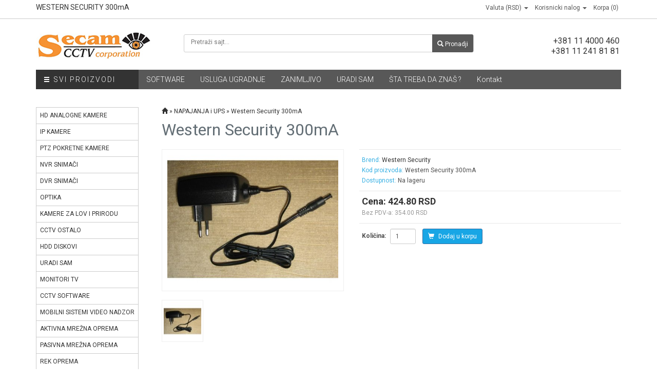

--- FILE ---
content_type: text/html; charset=UTF-8
request_url: https://www.videonadzor2.com/napajanja-i-ups/westernsecurity-300ma-634
body_size: 8485
content:
<!doctype html> <!--[if lt IE 7]> <html class="no-js lt-ie9 lt-ie8 lt-ie7" lang="en"> <![endif]--> <!--[if IE 7]> <html class="no-js lt-ie9 lt-ie8" lang="en"> <![endif]--> <!--[if IE 8]> <html class="no-js lt-ie9" lang="en"> <![endif]--> <!--[if IE 9]> <html class="no-js lt-ie10" lang="en"> <![endif]--> <!--[if gt IE 9]><!--> <html class="no-js" lang="en"> <!--<![endif]--> <head> <meta charset="utf-8"> <meta http-equiv="X-UA-Compatible" content="IE=edge"> <meta name="viewport" content="width=device-width, initial-scale=1"> <title>300mA</title>
<meta name="description" content="300mA" />
<meta name="keywords" content="300mA" />
<meta name="robots" content="index, follow" />
<meta name="owner" content="SECAM CCTV CORPORATION DOO" />
<meta name="author" content="studio avangard. www.avangard.rs ">
<meta name="Copyright" content="Copyright (c) 2026 SECAM CCTV CORPORATION DOO">
<link rel="shortcut icon" href="https://www.videonadzor2.com/favicon.ico"/>
<meta http-equiv="imagetoolbar" content="no" />
<meta name="MSSmartTagsPreventParsing" content="true" />
<meta name="Revisit-After" content="3 Days" /> <meta property="og:title" content="Western Security 300mA" />
<meta property="og:type" content="product" />
<meta property="og:url" content="https://www.videonadzor2.com/napajanja-i-ups/westernsecurity-300ma-634" />
<meta property="og:site_name" content="SECAM CCTV CORPORATION DOO" />
<meta property="fb:admins" content="" />
<meta property="og:image" content="https://www.videonadzor2.com/assets/prodimgs/b/634-western-secururity-300ma.jpg" /> <link rel="image_src" href="https://www.videonadzor2.com/assets/prodimgs/b/634-western-secururity-300ma.jpg" /> <link href="https://fonts.googleapis.com/css?family=Open+Sans:400,700&subset=latin,latin-ext,cyrillic" rel="stylesheet" type="text/css" /> <link href='https://fonts.googleapis.com/css?family=Roboto:400,300,500,700&subset=latin,latin-ext' rel='stylesheet' type='text/css'> <link href="https://www.videonadzor2.com/assets-min/css/bootstrap.min.css,font-awesome.min.css,tc.css,new.css,header.css,nav.css,footer.css,products.css,product.css,imagelightbox.css,comments.css" rel="stylesheet" type="text/css"> <script>document.cookie='resolution='+Math.max(screen.width,screen.height)+'; path=/';</script> <!--[if lt IE 8]> <link href="https://www.videonadzor2.com/assets/css/bootstrap-ie7.css" rel="stylesheet" type="text/css"> <![endif]--> <!--[if lt IE 9]> <script src="https://oss.maxcdn.com/html5shiv/3.7.2/html5shiv.min.js"></script> <script src="https://oss.maxcdn.com/respond/1.4.2/respond.min.js"></script> <![endif]--> <script async src="https://www.googletagmanager.com/gtag/js?id=UA-107727614-1"></script> <script> window.dataLayer = window.dataLayer || []; function gtag(){dataLayer.push(arguments);} gtag('js', new Date()); gtag('config', 'UA-107727614-1'); </script> <meta name="google-site-verification" content="EjZjePY2GBXHyhrz9gIgqyAXMGhf52hqgJ-U89xkgig" /> <!-- Smartsupp Live Chat script --> <script type="text/javascript"> var _smartsupp = _smartsupp || {}; _smartsupp.key = 'dcc2422f29cf7c3993652233b28a357fb10aeace'; window.smartsupp||(function(d) { var s,c,o=smartsupp=function(){ o._.push(arguments)};o._=[]; s=d.getElementsByTagName('script')[0];c=d.createElement('script'); c.type='text/javascript';c.charset='utf-8';c.async=true; c.src='//www.smartsuppchat.com/loader.js?';s.parentNode.insertBefore(c,s); })(document); </script> <!-- // Smartsupp Live Chat script --> </head> <body> <div id="wrp" class="dc"> <div id="top"> <div class="container"> <div class="row"> <div id="title" class="col-xs-12 col-md-8"> <h1>WESTERN SECURITY 300mA</h1> </div> <div id="tbm" class="col-xs-12 col-md-4"> <ul class="list-inline"> <li class="dropdown"> <a href="#" title="Izbor valute" class="dropdown-toggle" data-toggle="dropdown" aria-expanded="false"> <i class="fa fa-money"></i> <span>Valuta (RSD)</span> <span class="caret"></span> </a> <ul class="dropdown-menu dropdown-menu-left"> <li><a href="/currency-rsd">Dinar (RSD)</a></li> <li><a href="/currency-eur">Euro (€)</a></li> </ul> </li> <li class="dropdown"> <a href="/korisnik" title="Korisnicki nalog" class="dropdown-toggle" data-toggle="dropdown" aria-expanded="false"> <i class="fa fa-user"></i> <span>Korisnicki nalog</span> <span class="caret"></span><!-- class="hidden-xs hidden-sm hidden-md"--> </a> <ul class="dropdown-menu dropdown-menu-left"><li><a title="Log In" href="/korisnik-login">Prijavite se</a></li>
<li><a href="/korisnik-registracija">Registrujte se</a></li>
</ul> </li> <!--<li> <a href="#" id="wishlist-total" title="Lista želja"> <i class="fa fa-heart"></i> <span>Lista želja (0)</span> </a> </li>--> <li> <a href="/korpa" title="Korpa"> <i class="fa fa-shopping-cart"></i> <span>Korpa (0)</span> </a> </li> </ul> </div> </div><!--row--> </div><!--container--> </div><!--top--> <header id="header"> <div class="container"> <div id="hinner" class="row"> <div id="toogle-nav" class="col-xs-2 si"> <i class="glyphicon glyphicon-menu-hamburger" aria-hidden="true"></i> </div><!--toogle-mnav--> <div id="logo" class="col-xs-8 col-md-3"> <a href="/"><img src="/files/images/secam-cctv.jpg" alt="SECAM CCTV CORPORATION DOO"></a> </div><!--logo--> <div id="srchtg" class="col-xs-2 si"> <i class="glyphicon glyphicon-search swit"></i> <i class="glyphicon glyphicon-remove swit" style="display:none;"></i> </div><!--srchtg--> <div id="sw" class="col-xs-12 col-md-6"> <div id="search" class="search"> <form method="get" action="/search"> <input placeholder="Pretraži sajt..." value="" id="si" name="q" type="text"> <button class="button-search" type="submit"><i aria-hidden="true" class="glyphicon glyphicon-search"></i> <span>Pronadji</span></button> </form> <br clear="all"> </div> </div><!--sw--> <div class="col-xs-12 col-md-3"> <div id="hinfo"> <span class="phn"> <a href="tel:+381381114000460">+381 11 4000 460</a> </span> <span class="phn"> <a href="tel:+381381112418181">+381 11 241 81 81</a> </span> <br clear="all"> </div><!--hinfo--> </div> </div> <!--row--> </div> <!--container-->
<nav id="mainnav">
<div class="container">
<div class="row">
<div id="mainnavwrap">
<ul>
<li class="cc"><a href="#"><i class="glyphicon glyphicon-menu-hamburger" aria-hidden="true"></i> SVI PROIZVODI</a>
<ul class="mm">
<li><a href="#">KONTROLA PRISTUPA</a>
<ul style="background-image: url(https://www.videonadzor2.com/files/images/Slike%20za%20Menu/ERV4.png);">
<h3>KONTROLA PRISTUPA</h3>
<li class=""><strong><a href="https://www.videonadzor2.com/terminali" title="Terminali">Terminali</a></strong></li>
<li class=""><strong><a href="https://www.videonadzor2.com/access-control-kontroleri" title="Access Control Kontroleri">Access Control Kontroleri</a></strong></li>
<li class=""><strong><a href="https://www.videonadzor2.com/barijere-tripodi" title="BARIJERE TRIPODI">BARIJERE TRIPODI</a></strong></li>
<li class=""><strong><a href="https://www.videonadzor2.com/elektricne-brave" title="Električne brave">Električne brave</a></strong></li>
<li class=""><strong><a href="https://www.videonadzor2.com/software" title="SOFTWARE">SOFTWARE</a></strong></li>
<li class=""><strong><a href="https://www.videonadzor2.com/rfid-citaci-za-kontrolu-pristupa" title="RFID Čitači za kontrolu pristupa">RFID Čitači za kontrolu pristupa</a></strong></li>
<li class=""><strong><a href="https://www.videonadzor2.com/dodatna-oprema" title="Dodatna Oprema">Dodatna Oprema</a></strong></li>
<li class=""><strong><a href="https://www.videonadzor2.com/hotelske-brave" title="HOTELSKE BRAVE">HOTELSKE BRAVE</a></strong></li>
<li class=""><strong><a href="https://www.videonadzor2.com/rampe-motori-za-kapije" title="RAMPE MOTORI ZA KAPIJE">RAMPE MOTORI ZA KAPIJE</a></strong></li>
<li class=""><strong><a href="https://www.videonadzor2.com/zastita-perimetra" title="ZASTITA PERIMETRA">ZASTITA PERIMETRA</a></strong></li>
</ul>
</li>
<li><a href="#">VIDEO NADZOR</a>
<ul style="background-image: url(https://www.videonadzor2.com/files/images/Slike%20za%20Menu/cctv8.png);">
<h3>VIDEO NADZOR</h3>
<li class=""><strong><a href="https://www.videonadzor2.com/hd-analogne-kamere" title="HD Analogne kamere">HD Analogne kamere</a></strong></li>
<li class=""><strong><a href="https://www.videonadzor2.com/ip-kamere" title="IP kamere">IP kamere</a></strong></li>
<li class=""><strong><a href="https://www.videonadzor2.com/ptz-pokretne-kamere" title="PTZ Pokretne kamere">PTZ Pokretne kamere</a></strong></li>
<li class=""><strong><a href="https://www.videonadzor2.com/nvr-snimaci" title="NVR snimači">NVR snimači</a></strong></li>
<li class=""><strong><a href="https://www.videonadzor2.com/dvr-snimaci" title="DVR snimači">DVR snimači</a></strong></li>
<li class=""><strong><a href="https://www.videonadzor2.com/optika" title="Optika">Optika</a></strong></li>
<li class=""><strong><a href="https://www.videonadzor2.com/kamere-za-lov-i-prirodu" title="Kamere za lov i prirodu">Kamere za lov i prirodu</a></strong></li>
<li class=""><strong><a href="https://www.videonadzor2.com/cctv-ostalo" title="CCTV ostalo">CCTV ostalo</a></strong></li>
<li class=""><strong><a href="https://www.videonadzor2.com/kablovi" title="Kablovi">Kablovi</a></strong></li>
<li class=""><strong><a href="https://www.videonadzor2.com/napajanja-i-ups" title="NAPAJANJA i UPS">NAPAJANJA i UPS</a></strong></li>
<li class=""><strong><a href="https://www.videonadzor2.com/hdd-diskovi" title="HDD diskovi">HDD diskovi</a></strong></li>
<li class=""><strong><a href="https://www.videonadzor2.com/uradi-sam" title="URADI SAM">URADI SAM</a></strong></li>
<li class=""><strong><a href="https://www.videonadzor2.com/monitori-tv" title="Monitori TV">Monitori TV</a></strong></li>
<li class=""><strong><a href="https://www.videonadzor2.com/cctv-software" title="CCTV Software">CCTV Software</a></strong></li>
<li class=""><strong><a href="https://www.videonadzor2.com/mobilni-sistemi-video-nadzor" title="Mobilni sistemi video nadzor">Mobilni sistemi video nadzor</a></strong></li>
</ul>
</li>
<li><a href="#">ALARMNI SISTEMI</a>
<ul style="background-image: url(https://www.videonadzor2.com/files/images/Slike%20za%20Menu/alarm4.png);">
<h3>ALARMNI SISTEMI</h3>
<li class=""><strong><a href="https://www.videonadzor2.com/uredjaji-za-dojavu" title="Uredjaji za dojavu">Uredjaji za dojavu</a></strong></li>
<li class=""><strong><a href="https://www.videonadzor2.com/alarmne-centrale" title="Alarmne centrale">Alarmne centrale</a></strong></li>
<li class=""><strong><a href="https://www.videonadzor2.com/alarmni-senzori-i-oprema" title="Alarmni senzori i oprema">Alarmni senzori i oprema</a></strong></li>
<li class=""><strong><a href="https://www.videonadzor2.com/alarmni-sifratori" title="Alarmni šifratori">Alarmni šifratori</a></strong></li>
<li class=""><strong><a href="https://www.videonadzor2.com/alarmne-sirene" title="Alarmne sirene">Alarmne sirene</a></strong></li>
<li class=""><strong><a href="https://www.videonadzor2.com/dodatni-moduli" title="Dodatni moduli">Dodatni moduli</a></strong></li>
<li class=""><strong><a href="https://www.videonadzor2.com/daljinski-upravljaci" title="Daljinski upravljači">Daljinski upravljači</a></strong></li>
<li class=""><strong><a href="https://www.videonadzor2.com/napajanja-i-baterije" title="Napajanja i baterije">Napajanja i baterije</a></strong></li>
<li class=""><strong><a href="https://www.videonadzor2.com/alarmni-sistemi-ostalo" title="Alarmni sistemi ostalo">Alarmni sistemi ostalo</a></strong></li>
<li class=""><strong><a href="https://www.videonadzor2.com/kablovi" title="Kablovi">Kablovi</a></strong></li>
<li class=""><strong><a href="https://www.videonadzor2.com/perimetrijska-zastita" title="Perimetrijska zaštita">Perimetrijska zaštita</a></strong></li>
</ul>
</li>
<li><a href="#">PROTIV POŽAR</a>
<ul style="background-image: url(https://www.videonadzor2.com/files/images/Slike%20za%20Menu/fire1.png);">
<h3>PROTIV POŽAR</h3>
<li class=""><strong><a href="https://www.videonadzor2.com/centrale-za-signalizaciju-pozara" title="Centrale za signalizaciju požara">Centrale za signalizaciju požara</a></strong></li>
<li class=""><strong><a href="https://www.videonadzor2.com/detektori-pozara" title="Detektori požara">Detektori požara</a></strong></li>
<li class=""><strong><a href="https://www.videonadzor2.com/rucni-javljaci-pozara" title="Ručni javljači požara">Ručni javljači požara</a></strong></li>
<li class=""><strong><a href="https://www.videonadzor2.com/moduli-za-prosirenje-i-komunikaciju" title="Moduli za proširenje i komunikaciju">Moduli za proširenje i komunikaciju</a></strong></li>
<li class=""><strong><a href="https://www.videonadzor2.com/protivpozarne-sirene" title="Protivpožarne sirene">Protivpožarne sirene</a></strong></li>
<li class=""><strong><a href="https://www.videonadzor2.com/protivpozar-ostalo" title="Protivpožar ostalo">Protivpožar ostalo</a></strong></li>
<li class=""><strong><a href="https://www.videonadzor2.com/protivpozar-detekcija-co" title="Protivpožar detekcija CO">Protivpožar detekcija CO</a></strong></li>
</ul>
</li>
<li><a href="#">INTERFONI</a>
<ul style="background-image: url(https://www.videonadzor2.com/files/images/Slike%20za%20Menu/intefon1.png);">
<h3>INTERFONI</h3>
<li class=""><strong><a href="https://www.videonadzor2.com/analogni-interfoni" title="Analogni Interfoni">Analogni Interfoni</a></strong></li>
<li class=""><strong><a href="https://www.videonadzor2.com/audio-interfoni" title="Audio interfoni">Audio interfoni</a></strong></li>
<li class=""><strong><a href="https://www.videonadzor2.com/interfonski-kompleti" title="Interfonski kompleti">Interfonski kompleti</a></strong></li>
<li class=""><strong><a href="https://www.videonadzor2.com/elektricne-brave" title="Električne brave">Električne brave</a></strong></li>
<li class=""><strong><a href="https://www.videonadzor2.com/prateca-oprema" title="Prateća Oprema">Prateća Oprema</a></strong></li>
<li class=""><strong><a href="https://www.videonadzor2.com/ip-interfoni" title="IP interfoni">IP interfoni</a></strong></li>
<li class=""><strong><a href="https://www.videonadzor2.com/interfoni-2n" title="Interfoni 2N">Interfoni 2N</a></strong></li>
</ul>
</li>
<li><a href="#">MULTIMEDIJA I IT OPREMA</a>
<ul style="background-image: url(https://www.videonadzor2.com/files/images/smart.jpg);">
<h3>MULTIMEDIJA I IT OPREMA</h3>
<li class=""><strong><a href="https://www.videonadzor2.com/hdd-diskovi" title="HDD diskovi">HDD diskovi</a></strong></li>
<li class=""><strong><a href="https://www.videonadzor2.com/smart-home" title="SMART HOME">SMART HOME</a></strong></li>
<li class=""><strong><a href="https://www.videonadzor2.com/monitori-tv" title="Monitori TV">Monitori TV</a></strong></li>
<li class=""><strong><a href="https://www.videonadzor2.com/ip-telefonija" title="IP Telefonija">IP Telefonija</a></strong></li>
<li class=""><strong><a href="https://www.videonadzor2.com/racunari-serveri-it-oprema" title="Računari serveri IT oprema">Računari serveri IT oprema</a></strong></li>
<li class=""><strong><a href="https://www.videonadzor2.com/interaktivna-table-i-oprema" title="Interaktivna Table i Oprema">Interaktivna Table i Oprema</a></strong></li>
</ul>
</li>
<li><a href="#">SISTEMSKA REŠENJA</a>
<ul style="background-image: url(https://www.videonadzor2.com/files/images/Slike%20za%20Menu/gps-banner.jpg);">
<h3>SISTEMSKA REŠENJA</h3>
<li class=""><strong><a href="https://www.videonadzor2.com/smart-home" title="SMART HOME">SMART HOME</a></strong></li>
<li class=""><strong><a href="https://www.videonadzor2.com/gps-sistemi" title="GPS SISTEMI">GPS SISTEMI</a></strong></li>
<li class=""><strong><a href="https://www.videonadzor2.com/parking-sistemi-%28rampe-anpr-softver%29" title="PARKING SISTEMI (rampe ANPR softver)">PARKING SISTEMI (rampe ANPR softver)</a></strong></li>
<li class=""><strong><a href="https://www.videonadzor2.com/qms-redomati-%28upravljanje-redovima%29" title="QMS REDOMATI (upravljanje redovima)">QMS REDOMATI (upravljanje redovima)</a></strong></li>
<li class=""><strong><a href="https://www.videonadzor2.com/led-reflektori" title="LED REFLEKTORI">LED REFLEKTORI</a></strong></li>
<li class=""><strong><a href="https://www.videonadzor2.com/ticket-sistemi-%28prodaja-karata%29" title="TICKET SISTEMI (prodaja karata)">TICKET SISTEMI (prodaja karata)</a></strong></li>
<li class=""><strong><a href="https://www.videonadzor2.com/naplata-toaleta" title="Naplata TOALETA">Naplata TOALETA</a></strong></li>
</ul>
</li>
<li><a href="#">MREŽNA OPREMA I MATERIJAL</a>
<ul style="background-image: url(https://www.videonadzor2.com/files/images/Slike%20za%20Menu/mreza.png);">
<h3>MREŽNA OPREMA I MATERIJAL</h3>
<li class=""><strong><a href="https://www.videonadzor2.com/aktivna-mrezna-oprema" title="Aktivna mrežna oprema">Aktivna mrežna oprema</a></strong></li>
<li class=""><strong><a href="https://www.videonadzor2.com/pasivna-mrezna-oprema" title="Pasivna mrežna oprema">Pasivna mrežna oprema</a></strong></li>
<li class=""><strong><a href="https://www.videonadzor2.com/rek-oprema" title="Rek oprema">Rek oprema</a></strong></li>
<li class=""><strong><a href="https://www.videonadzor2.com/kablovi" title="Kablovi">Kablovi</a></strong></li>
<li class=""><strong><a href="https://www.videonadzor2.com/konektori-za-kamere" title="Konektori za kamere">Konektori za kamere</a></strong></li>
<li class=""><strong><a href="https://www.videonadzor2.com/napajanja-i-ups" title="NAPAJANJA i UPS">NAPAJANJA i UPS</a></strong></li>
<li class=""><strong><a href="https://www.videonadzor2.com/kanalice-dozne-ostalo" title="Kanalice dozne ostalo">Kanalice dozne ostalo</a></strong></li>
<li class=""><strong><a href="https://www.videonadzor2.com/gibljiva-rebrasta-creva" title="Gibljiva rebrasta creva">Gibljiva rebrasta creva</a></strong></li>
</ul>
</li>
<li><a href="#">OZVUČENJE</a>
<ul style="background-image: url(https://www.videonadzor2.com/files/images/Slike%20za%20Menu/Sound2.png);">
<h3>OZVUČENJE</h3>
<li class=""><strong><a href="https://www.videonadzor2.com/pojacivaci-snage" title="Pojačivači Snage">Pojačivači Snage</a></strong></li>
<li class=""><strong><a href="https://www.videonadzor2.com/zvucnici" title="Zvučnici">Zvučnici</a></strong></li>
<li class=""><strong><a href="https://www.videonadzor2.com/prateca-audio-oprema" title="Prateća audio oprema">Prateća audio oprema</a></strong></li>
<li class=""><strong><a href="https://www.videonadzor2.com/high-quality-ozvucenje" title="High Quality ozvučenje">High Quality ozvučenje</a></strong></li>
</ul>
</li>
<li><a href="#">MEHANIČKA ZAŠTITA OBJEKATA</a>
<ul style="background-image: url(https://www.videonadzor2.com/files/images/Security.jpg);">
<h3>MEHANIČKA ZAŠTITA OBJEKATA</h3>
<li class=""><strong><a href="https://www.videonadzor2.com/pancir-folije-za-stakla" title="Pancir folije za stakla">Pancir folije za stakla</a></strong></li>
<li class=""><strong><a href="https://www.videonadzor2.com/neprobojna-stakla" title="Neprobojna stakla">Neprobojna stakla</a></strong></li>
<li class=""><strong><a href="https://www.videonadzor2.com/sigurnosne-ograde" title="Sigurnosne ograde">Sigurnosne ograde</a></strong></li>
<li class=""><strong><a href="https://www.videonadzor2.com/potapajuci-stubovi" title="Potapajući stubovi">Potapajući stubovi</a></strong></li>
<li class=""><strong><a href="https://www.videonadzor2.com/rampe-motori-za-kapije" title="RAMPE MOTORI ZA KAPIJE">RAMPE MOTORI ZA KAPIJE</a></strong></li>
<li class=""><strong><a href="https://www.videonadzor2.com/gasni-dimni-sistemi-zastite" title="GASNI DIMNI SISTEMI ZAŠTITE">GASNI DIMNI SISTEMI ZAŠTITE</a></strong></li>
<li class=""><strong><a href="https://www.videonadzor2.com/parking-sistemi-%28rampe-anpr-softver%29" title="PARKING SISTEMI (rampe ANPR softver)">PARKING SISTEMI (rampe ANPR softver)</a></strong></li>
</ul>
</li>
</ul>
<li><a href="https://www.videonadzor2.com/software" title="svi SOFTWARE">SOFTWARE</a>
<ul>
<li><a href="https://www.videonadzor2.com/software/evidencijaradnogvremena" title="svi Evidencija Radnog Vremena SOFTWARE">Evidencija Radnog Vremena</a></li>
<li><a href="https://www.videonadzor2.com/software/kontrolapristupa" title="svi Kontrola Pristupa SOFTWARE">Kontrola Pristupa</a></li>
<li><a href="https://www.videonadzor2.com/software/inventory" title="svi Inventory SOFTWARE">Inventory</a></li>
<li><a href="https://www.videonadzor2.com/software/prodajakarata" title="svi Prodaja Karata SOFTWARE">Prodaja Karata</a></li>
</ul>
</li>
<li><a href="https://www.videonadzor2.com/usluga-ugradnje" title="svi USLUGA UGRADNJE">USLUGA UGRADNJE</a>
<ul>
<li><a href="https://www.videonadzor2.com/usluga-ugradnje/secamcctv" title="svi SecamCCTV USLUGA UGRADNJE">SecamCCTV</a></li>
<li><a href="https://www.videonadzor2.com/usluga-ugradnje/ugradnjasistema" title="svi Ugradnja Sistema USLUGA UGRADNJE">Ugradnja Sistema</a></li>
<li><a href="https://www.videonadzor2.com/usluga-ugradnje/monitoring" title="svi MONITORING USLUGA UGRADNJE">MONITORING</a></li>
</ul>
</li>
<li><a href="#">ZANIMLJIVO</a>
<ul>
<li><a href="https://www.videonadzor2.com/text/video-nadzor-u-skolama" title="Video nadzor u školama">Video nadzor u školama</a></li>
<li><a href="https://www.videonadzor2.com/text/samo-uz-licencu" title="SAMO UZ LICENCU">SAMO UZ LICENCU</a></li>
<li><a href="https://www.videonadzor2.com/text/nova-pravila" title="NOVA PRAVILA">NOVA PRAVILA</a></li>
<li><a href="https://www.videonadzor2.com/text/zakon-o-obezbedjenju" title="Zakon O Obezbedjenju">Zakon O Obezbedjenju</a></li>
</ul>
</li>
<li><a href="#">URADI SAM</a>
<ul>
<li><a href="https://www.videonadzor2.com/text/video-nadzor" title="VIDEO NADZOR">VIDEO NADZOR</a></li>
<li><a href="https://www.videonadzor2.com/text/alarmni-sistem" title="ALARMNI SISTEM">ALARMNI SISTEM</a></li>
<li><a href="https://www.videonadzor2.com/text/interfon-sistem" title="INTERFON SISTEM">INTERFON SISTEM</a></li>
</ul>
</li>
<li><a href="#">ŠTA TREBA DA ZNAŠ ?</a>
<ul>
<li><a href="https://www.videonadzor2.com/text/osnove-alarmnih-sistema" title="Osnove Alarmnih Sistema">Osnove Alarmnih Sistema</a></li>
<li><a href="https://www.videonadzor2.com/text/osnove-video-nadzora" title="Osnove Video Nadzora">Osnove Video Nadzora</a></li>
<li><a href="https://www.videonadzor2.com/text/hd-video-nadzor" title="HD video Nadzor">HD video Nadzor</a></li>
<li><a href="https://www.videonadzor2.com/text/osnove-ip-video-nadzora" title="Osnove IP Video Nadzora">Osnove IP Video Nadzora</a></li>
<li><a href="https://www.videonadzor2.com/text/c4-_pok" title="C4 _Pok">C4 _Pok</a></li>
</ul>
</li>
<li class=""><a href="/kontakt" title=kontakt">Kontakt</a></li>
<br clear="all" />
</ul>
</div><!--mainnavwrap-->
</div><!--row-->
</div><!--container-->
</nav><!--mainnav-->
</header> <div class="container"> <div class="row"> <div class="col-xs-12 col-md-9" id="main"> <div class="maininner"> <div class="breadcrumb"> <a href="https://www.videonadzor2.com/"><i class="glyphicon glyphicon-home"></i></a> » <a href="https://www.videonadzor2.com/napajanja-i-ups">NAPAJANJA i UPS</a> » Western Security 300mA </div><div id="product"> <h2>Western Security 300mA</h2><div class="row"> <div class="col-xs-12 col-md-5"><div id="galery"> <div id="main-image"> <img id="mainimg" data-gid="1" alt="Western Security 300mA" title="Western Security 300mA" src="https://www.videonadzor2.com/assets/prodimgs/m/634-western-secururity-300ma.jpg" > </div> </div><!--galery--><div id="thumbs"> <div class="row"><div class="col-xs-3 tw"> <a class="ilb" id="ilb1" href="https://www.videonadzor2.com/assets/prodimgs/b/634-western-secururity-300ma.jpg" data-imagelightbox="e"> <img class="timg" data-ord="1" data-img="https://www.videonadzor2.com/assets/prodimgs/m/634-western-secururity-300ma.jpg" alt="Western Security 300mA - slika 1" src="https://www.videonadzor2.com/assets/prodimgs/t/634-western-secururity-300ma.jpg"> </a> </div></div><!--row--> </div><!--// thumbs--></div><!--col--><div class="col-xs-12 col-md-7" id="proddet"> <div class="detblc"> <span>Brend:</span> <a href="https://www.videonadzor2.com/napajanja-i-ups/westernsecurity">Western Security</a><br><span>Kod proizvoda:</span> Western Security 300mA<br> <span>Dostupnost:</span> Na lageru </div><!--detblc--><div class="detblc"> <span class="price">Cena: 424.80 RSD</span> <br> <span class="price-tax">Bez PDV-a: 354.00 RSD</span> <br> </div><!--detblc--><div class="detblc" id="cart"> <form action="/korpa" method="post" class="form-inline"> <div class="form-group"> <label for="quantity">Količina: </label> <input type="text" id="qnty" size="2" name="qnty" value="1" class="form-control input-sm" > </div> <input name="artid" type="hidden" value="634" /> <input type="hidden" name="fid" id="fid" value="7efad3b00e5d35e749ab2ba3d5c9fa2a" /> <button id="adtocart" name="submit" type="submit" class="btn btn-primary btn-sm"> <i class="glyphicon glyphicon-shopping-cart"></i> Dodaj u korpu</button> <!--<span> - ILI - </span> <span class="links"> <a onclick="addToWishList('5627');">Dodaj u listu želja</a> <br> <a onclick="addToCompare('5627');">Dodaj za poređenje</a> </span>--> </form> </div><!--detblc--></div><!--proddet--> </div><!--row--><div class="row"> <div class="col-xs-12" id="proddesc"> <!-- Nav tabs --> <ul class="nav nav-tabs" role="tablist"><li role="presentation" class="active" ><a href="#md" role="tab" data-toggle="tab">Opis</a></li><li role="presentation"><a href="#sd" role="tab" data-toggle="tab">Specifikacija</a></li></ul> <!-- Tab panes --> <div class="tab-content"><div role="tabpanel" class="tab-pane proddesc active" id="md"><span style="color: rgb(133, 133, 133); font-family: &quot;Fira Sans Condensed&quot;, sans-serif; font-size: 16px;">300mA - stabilisani ispravljač 220Vac/12Vdc</span></div><div role="tabpanel" class="tab-pane proddesc" id="sd"><span style="color: rgb(133, 133, 133); font-family: &quot;Fira Sans Condensed&quot;, sans-serif; font-size: 16px;">300mA - stabilisani ispravljač 220Vac/12Vdc</span></div></div><!--tab-content--> </div><!--proddesc--> </div><!--row--><div class="pcintro">Slicni proizvodi:</div>
<div class="row products"> <div class="col-xs-6 col-md-4 col-lg-3 pb">
<div class="pbi">
<div class="pbimg"> <a href="https://www.videonadzor2.com/napajanja-i-ups/westernsecurity-cp2000_d_vi-5285" title="WESTERN SECURITY CP2000-D-VI"><img src="https://www.videonadzor2.com/assets/prodimgs/s/5285-western-security-cp2000-d-vi.jpg" alt="Western Security CP2000-D-VI"></a>
</div><!--pbimg-->
<div class="pbtitle">
<a href="https://www.videonadzor2.com/napajanja-i-ups/westernsecurity-cp2000_d_vi-5285">NAPAJANJE WESTERN SECURITY CP2000-D-VI</a>
</div>
<div class="pbdesc">Snaga napajanja: 2A,
Tip Napajanja: Adapter,
Napon: 12V</div>
<div class="pbpricedet"> <div class="pbprices"> <p class="pboldprice"></p> <p class="pbprice">1,416.00 RSD</p> </div> <div class="pbdet"> <a href="https://www.videonadzor2.com/napajanja-i-ups/westernsecurity-cp2000_d_vi-5285" title="WESTERN SECURITY CP2000-D-VI">detaljnije &raquo;</a> </div>
<br clear="all" />
</div><!--pbpricedet-->
</div><!--pbi-->
</div><!--pb-->
<div class="col-xs-6 col-md-4 col-lg-3 pb">
<div class="pbi">
<div class="pbimg"> <a href="https://www.videonadzor2.com/napajanja-i-ups/meanwell-gs18e12_p1j-7361" title="MEAN WELL GS18E12-P1J"><img src="https://www.videonadzor2.com/assets/prodimgs/s/7361-mean-well-gs18e12-p1j.jpg" alt="Mean Well GS18E12-P1J"></a>
</div><!--pbimg-->
<div class="pbtitle">
<a href="https://www.videonadzor2.com/napajanja-i-ups/meanwell-gs18e12_p1j-7361">NAPAJANJE MEAN WELL GS18E12-P1J</a>
</div>
<div class="pbdesc">Snaga napajanja: 18W,
Tip Napajanja: Adapter,
Izlazni napon: 12V,
Ulazni napon: 90-264VAC,
IP</div>
<div class="pbpricedet"> <div class="pbprices">
<p class="pboldprice"></p><p class="pbprice">pozvati za cenu</p> </div> <div class="pbdet"> <a href="https://www.videonadzor2.com/napajanja-i-ups/meanwell-gs18e12_p1j-7361" title="MEAN WELL GS18E12-P1J">detaljnije &raquo;</a> </div>
<br clear="all" />
</div><!--pbpricedet-->
</div><!--pbi-->
</div><!--pb-->
<div class="col-xs-6 col-md-4 col-lg-3 pb">
<div class="pbi">
<div class="pbimg"> <a href="https://www.videonadzor2.com/napajanja-i-ups/xed-xed_3013s-1271" title="XED XED-3013S"><img src="https://www.videonadzor2.com/assets/prodimgs/s/1271-xed-xed-3013s.png" alt="XED XED-3013S"></a>
</div><!--pbimg-->
<div class="pbtitle">
<a href="https://www.videonadzor2.com/napajanja-i-ups/xed-xed_3013s-1271">NAPAJANJE XED XED-3013S</a>
</div>
<div class="pbdesc">Snaga napajanja: 3A,
Tip Napajanja: Adapter</div>
<div class="pbpricedet"> <div class="pbprices"> <p class="pboldprice"></p> <p class="pbprice">1,416.00 RSD</p> </div> <div class="pbdet"> <a href="https://www.videonadzor2.com/napajanja-i-ups/xed-xed_3013s-1271" title="XED XED-3013S">detaljnije &raquo;</a> </div>
<br clear="all" />
</div><!--pbpricedet-->
</div><!--pbi-->
</div><!--pb-->
<div class="col-xs-6 col-md-4 col-lg-3 pb">
<div class="pbi">
<div class="pbimg"> <a href="https://www.videonadzor2.com/napajanja-i-ups/westernsecurity-cp4000_vi-5286" title="WESTERN SECURITY CP4000-VI"><img src="https://www.videonadzor2.com/assets/prodimgs/s/5286-western-security-cp4000-vi.jpg" alt="Western Security CP4000-VI"></a>
</div><!--pbimg-->
<div class="pbtitle">
<a href="https://www.videonadzor2.com/napajanja-i-ups/westernsecurity-cp4000_vi-5286">NAPAJANJE WESTERN SECURITY CP4000-VI</a>
</div>
<div class="pbdesc">Snaga napajanja: 4A,
Tip Napajanja: Adapter,
Napon: 12V</div>
<div class="pbpricedet"> <div class="pbprices"> <p class="pboldprice"></p> <p class="pbprice">1,840.80 RSD</p> </div> <div class="pbdet"> <a href="https://www.videonadzor2.com/napajanja-i-ups/westernsecurity-cp4000_vi-5286" title="WESTERN SECURITY CP4000-VI">detaljnije &raquo;</a> </div>
<br clear="all" />
</div><!--pbpricedet-->
</div><!--pbi-->
</div><!--pb-->
<div class="col-xs-6 col-md-4 col-lg-3 pb">
<div class="pbi">
<div class="pbimg"> <a href="https://www.videonadzor2.com/napajanja-i-ups/westernsecurity-cp_1205000_4-5287" title="WESTERN SECURITY CP-1205000-4"><img src="https://www.videonadzor2.com/assets/prodimgs/s/5287-western-security-cp-1205000-4.jpg" alt="Western Security CP-1205000-4"></a>
</div><!--pbimg-->
<div class="pbtitle">
<a href="https://www.videonadzor2.com/napajanja-i-ups/westernsecurity-cp_1205000_4-5287">NAPAJANJE WESTERN SECURITY CP-1205000-4</a>
</div>
<div class="pbdesc">Snaga napajanja: 5A,
Tip Napajanja: Adapter,
Napon: 12V</div>
<div class="pbpricedet"> <div class="pbprices"> <p class="pboldprice"></p> <p class="pbprice">2,265.60 RSD</p> </div> <div class="pbdet"> <a href="https://www.videonadzor2.com/napajanja-i-ups/westernsecurity-cp_1205000_4-5287" title="WESTERN SECURITY CP-1205000-4">detaljnije &raquo;</a> </div>
<br clear="all" />
</div><!--pbpricedet-->
</div><!--pbi-->
</div><!--pb-->
<div class="col-xs-6 col-md-4 col-lg-3 pb">
<div class="pbi">
<div class="pbimg"> <a href="https://www.videonadzor2.com/napajanja-i-ups/meanwell-gsm60b12_p1j-7556" title="MEAN WELL GSM60B12-P1J"><img src="https://www.videonadzor2.com/assets/prodimgs/s/7556-mean-well-gsm60b12-p1j.jpg" alt="Mean Well GSM60B12-P1J"></a>
</div><!--pbimg-->
<div class="pbtitle">
<a href="https://www.videonadzor2.com/napajanja-i-ups/meanwell-gsm60b12_p1j-7556">NAPAJANJE MEAN WELL GSM60B12-P1J</a>
</div>
<div class="pbdesc">Snaga napajanja: 60W,
Tip Napajanja: Adapter,
Izlazni napon: 12V,
Ulazni napon: 80-264VAC,
IP</div>
<div class="pbpricedet"> <div class="pbprices">
<p class="pboldprice"></p><p class="pbprice">pozvati za cenu</p> </div> <div class="pbdet"> <a href="https://www.videonadzor2.com/napajanja-i-ups/meanwell-gsm60b12_p1j-7556" title="MEAN WELL GSM60B12-P1J">detaljnije &raquo;</a> </div>
<br clear="all" />
</div><!--pbpricedet-->
</div><!--pbi-->
</div><!--pb-->
<div class="col-xs-6 col-md-4 col-lg-3 pb">
<div class="pbi">
<div class="pbimg"> <a href="https://www.videonadzor2.com/napajanja-i-ups/meanwell-gst90a12_p1m-7557" title="MEAN WELL GST90A12-P1M"><img src="https://www.videonadzor2.com/assets/prodimgs/s/7557-mean-well-gst90a12-p1m.jpg" alt="Mean Well GST90A12-P1M"></a>
</div><!--pbimg-->
<div class="pbtitle">
<a href="https://www.videonadzor2.com/napajanja-i-ups/meanwell-gst90a12_p1m-7557">NAPAJANJE MEAN WELL GST90A12-P1M</a>
</div>
<div class="pbdesc">Snaga napajanja: 80W,
Tip Napajanja: Adapter,
Izlazni napon: 12V,
Ulazni napon: 90-264VAC,
IP</div>
<div class="pbpricedet"> <div class="pbprices">
<p class="pboldprice"></p><p class="pbprice">pozvati za cenu</p> </div> <div class="pbdet"> <a href="https://www.videonadzor2.com/napajanja-i-ups/meanwell-gst90a12_p1m-7557" title="MEAN WELL GST90A12-P1M">detaljnije &raquo;</a> </div>
<br clear="all" />
</div><!--pbpricedet-->
</div><!--pbi-->
</div><!--pb-->
<div class="col-xs-6 col-md-4 col-lg-3 pb">
<div class="pbi">
<div class="pbimg"> <a href="https://www.videonadzor2.com/napajanja-i-ups/meanwell-gs90a12_p1m-7410" title="MEAN WELL GS90A12-P1M"><img src="https://www.videonadzor2.com/assets/prodimgs/s/7410-mean-well-gs90a12-p1m.jpg" alt="Mean Well GS90A12-P1M"></a>
</div><!--pbimg-->
<div class="pbtitle">
<a href="https://www.videonadzor2.com/napajanja-i-ups/meanwell-gs90a12_p1m-7410">NAPAJANJE MEAN WELL GS90A12-P1M</a>
</div>
<div class="pbdesc">Snaga napajanja: 80W,
Tip Napajanja: Adapter,
Izlazni napon: 12V,
Ulazni napon: 90-264VAC,
IP</div>
<div class="pbpricedet"> <div class="pbprices">
<p class="pboldprice"></p><p class="pbprice">pozvati za cenu</p> </div> <div class="pbdet"> <a href="https://www.videonadzor2.com/napajanja-i-ups/meanwell-gs90a12_p1m-7410" title="MEAN WELL GS90A12-P1M">detaljnije &raquo;</a> </div>
<br clear="all" />
</div><!--pbpricedet-->
</div><!--pbi-->
</div><!--pb-->
<br clear="all"/>
<br clear="all"/>
</div><!--end products --> </div><!--product--> </div><!--maininner--> </div><!--main--> <div class="col-xs-12 col-md-3" id="sidebar"> <div class="sideinner"> <ul id="psmnav"><li class=""><a href="https://www.videonadzor2.com/hd-analogne-kamere" title="svi Hd analogne kamere">HD ANALOGNE KAMERE</a></li>
<li class=""><a href="https://www.videonadzor2.com/ip-kamere" title="svi Ip kamere">IP KAMERE</a></li>
<li class=""><a href="https://www.videonadzor2.com/ptz-pokretne-kamere" title="svi Ptz pokretne kamere">PTZ POKRETNE KAMERE</a></li>
<li class=""><a href="https://www.videonadzor2.com/nvr-snimaci" title="svi Nvr snimači">NVR SNIMAčI</a></li>
<li class=""><a href="https://www.videonadzor2.com/dvr-snimaci" title="svi Dvr snimači">DVR SNIMAčI</a></li>
<li class=""><a href="https://www.videonadzor2.com/optika" title="svi Optika">OPTIKA</a></li>
<li class=""><a href="https://www.videonadzor2.com/kamere-za-lov-i-prirodu" title="svi Kamere za lov i prirodu">KAMERE ZA LOV I PRIRODU</a></li>
<li class=""><a href="https://www.videonadzor2.com/cctv-ostalo" title="svi Cctv ostalo">CCTV OSTALO</a></li>
<li class=""><a href="https://www.videonadzor2.com/hdd-diskovi" title="svi Hdd diskovi">HDD DISKOVI</a></li>
<li class=""><a href="https://www.videonadzor2.com/uradi-sam" title="svi Uradi sam">URADI SAM</a></li>
<li class=""><a href="https://www.videonadzor2.com/monitori-tv" title="svi Monitori tv">MONITORI TV</a></li>
<li class=""><a href="https://www.videonadzor2.com/cctv-software" title="svi Cctv software">CCTV SOFTWARE</a></li>
<li class=""><a href="https://www.videonadzor2.com/mobilni-sistemi-video-nadzor" title="svi Mobilni sistemi video nadzor">MOBILNI SISTEMI VIDEO NADZOR</a></li>
<li class=""><a href="https://www.videonadzor2.com/aktivna-mrezna-oprema" title="svi Aktivna mrežna oprema">AKTIVNA MREžNA OPREMA</a></li>
<li class=""><a href="https://www.videonadzor2.com/pasivna-mrezna-oprema" title="svi Pasivna mrežna oprema">PASIVNA MREžNA OPREMA</a></li>
<li class=""><a href="https://www.videonadzor2.com/rek-oprema" title="svi Rek oprema">REK OPREMA</a></li>
<li class=""><a href="https://www.videonadzor2.com/kablovi" title="svi Kablovi">KABLOVI</a></li>
<li class=""><a href="https://www.videonadzor2.com/konektori-za-kamere" title="svi Konektori za kamere">KONEKTORI ZA KAMERE</a></li>
<li class=""><a href="https://www.videonadzor2.com/napajanja-i-ups" title="svi Napajanja i ups">NAPAJANJA I UPS</a></li>
<li class=""><a href="https://www.videonadzor2.com/kanalice-dozne-ostalo" title="svi Kanalice dozne ostalo">KANALICE DOZNE OSTALO</a></li>
<li class=""><a href="https://www.videonadzor2.com/gibljiva-rebrasta-creva" title="svi Gibljiva rebrasta creva">GIBLJIVA REBRASTA CREVA</a></li>
</ul> <br clear="all" /> </div> <div class="sideinner"> <div class="sb">
<div class="sbi">
<a href="#" title="VIDEO NADZOR">
<img alt="VIDEO NADZOR" src="https://www.videonadzor2.com/files/images/banners/l1.jpg">
</a>
</div>
</div>
<div class="sb">
<div class="sbi">
<a href="https://www.control4.com/dealer_locator" title="Control4">
<img alt="Control4" src="https://www.videonadzor2.com/files/images/SmartHome/c42.png">
</a>
</div>
</div>
<div class="sb">
<div class="sbi">
<a href="https://www.milestonesys.com/community/find-a-milestone-partner/resellers/" title="milestone">
<img alt="milestone" src="https://www.videonadzor2.com/files/images/milestonecertptrlogo_300-copy.png">
</a>
</div>
</div>
<div class="sb">
<div class="sbi">
<img alt="AXIS" src="https://www.videonadzor2.com/files/images/banners/Axis-Logo-Auhtorized-partner-1.png">
</div>
</div> <br clear="all" /> </div> </div><!--sidebar--> </div><!--row--> </div><!--container--> <footer id="footer"> <div class="container"> <div class="row"><div class="col-xs-6 col-md-3 fb"> <h3>Informacije</h3> <ul>
<li><a href="https://www.videonadzor2.com/text/informacije-o-isporuci-robe">Informacije o isporuci Robe</a></li>
<li><a href="https://www.videonadzor2.com/text/politika-privatnosti">Politika privatnosti</a></li>
<li><a href="https://www.videonadzor2.com/text/uslovi-koriscenja">Uslovi korišćenja</a></li>
<li><a href="https://www.videonadzor2.com/text/procedura-za-povrat-robe">Procedura za povrat robe</a></li>
<li><a href="https://www.videonadzor2.com/text/video-nadzor-i-sve-sto-treba-da-znate">Video nadzor i sve što treba da znate</a></li>
<li><a href="https://www.videonadzor2.com/text/ip-video-nadzor-_-osnovni-pojmovi">IP video nadzor - Osnovni pojmovi</a></li>
<li><a href="https://www.videonadzor2.com/text/hdcvi-video-nadzor">HDCVI video nadzor</a></li>
</ul> </div><!--fb--><div class="col-xs-6 col-md-3 fb"> <h3>O Nama</h3> <ul>
<li><a href="https://www.videonadzor2.com/text/o-nama">O Nama</a></li>
<li><a href="https://www.videonadzor2.com/text/vodic-za-izbor-video-sistema">Vodič za izbor video sistema</a></li>
<li><a href="https://www.videonadzor2.com/text/alarmni-sistemi">Alarmni Sistemi</a></li>
<li><a href="https://www.videonadzor2.com/text/reference">Reference</a></li>
<li><a href="https://www.videonadzor2.com/text/servis-i-odrzavanje">Servis i održavanje</a></li>
<li><a href="https://www.videonadzor2.com/text/koji-su-nacini-placanja">Koji su načini plaćanja</a></li>
<li><a href="https://www.videonadzor2.com/text/kad-ce-mi-biti-isporucena-roba">Kad će mi biti isporučena roba</a></li>
<li><a href="https://www.videonadzor2.com/text/sta-raditi-u-slucaju-reklamacije">Šta raditi u slučaju reklamacije</a></li>
<li><a href="https://www.videonadzor2.com/text/sigurnost-vasih-podataka">Sigurnost vaših podataka</a></li>
</ul> </div><!--fb--><div class="col-xs-6 col-md-3 fb"> <h3>Korisnički nalog</h3> <ul><li><a href="https://www.videonadzor2.com/korisnik-login" title="">Prijavi se</a></li><li><a href="https://www.videonadzor2.com/korisnik-registracija" title="">Registruj se</a></li><li><a href="https://www.videonadzor2.com/korisnik-recovery" title="">Zaboravljena lozinka</a></li></ul> </div><!--fb--><div class="col-xs-6 col-md-3 fb"> <h3>SECAM CCTV CORPORATION DOO</h3> <ul><li>Vojvode Bogdana 34, 11120 Beograd Zvezdara</li>
<li>Radno vreme: ponedeljak - petak: 8 - 16 časova</li>
<li>Telefoni:</li>
<li>+381 11 4000 460</li>
<li>+381 11 241 81 81</li>
<li>+381 11 380 60 74</li>
<li>email: info@secamcctv.co.rs<br>
</ul> </div><!--fb--></div><!--row--> <div class="row"> <div class="col-xs-12"><hr></div> <div class="col-xs-12 col-sm-4 fil"> Copyright SECAM CCTV CORPORATION DOO 2026&copy; &nbsp; <small>0.06</small> </div> <div class="col-xs-12 col-sm-4 text-center"> &nbsp; </div> <div class="col-xs-12 col-sm-4 fir"> <a href="http://www.avangard.rs" target="_blank">Web design by AVANGARD</a> </div> </div> </div><!--container--> </footer> </div><!--wrp--> <script async type="text/javascript" src="//cdnjs.cloudflare.com/ajax/libs/modernizr/2.8.2/modernizr.min.js"></script> <script async src="https://www.videonadzor2.com/assets-min/js/jquery.1.11.1.min.js,bootstrap.min.js,jquery.touchwipe.js,jquery.hoverIntent.min.js,jquery-scrolltofixed-min.js,nav.js,imagelightbox.min.js,galeryop.js,comments.js,dop.js,pop.js"></script> </body> </html>